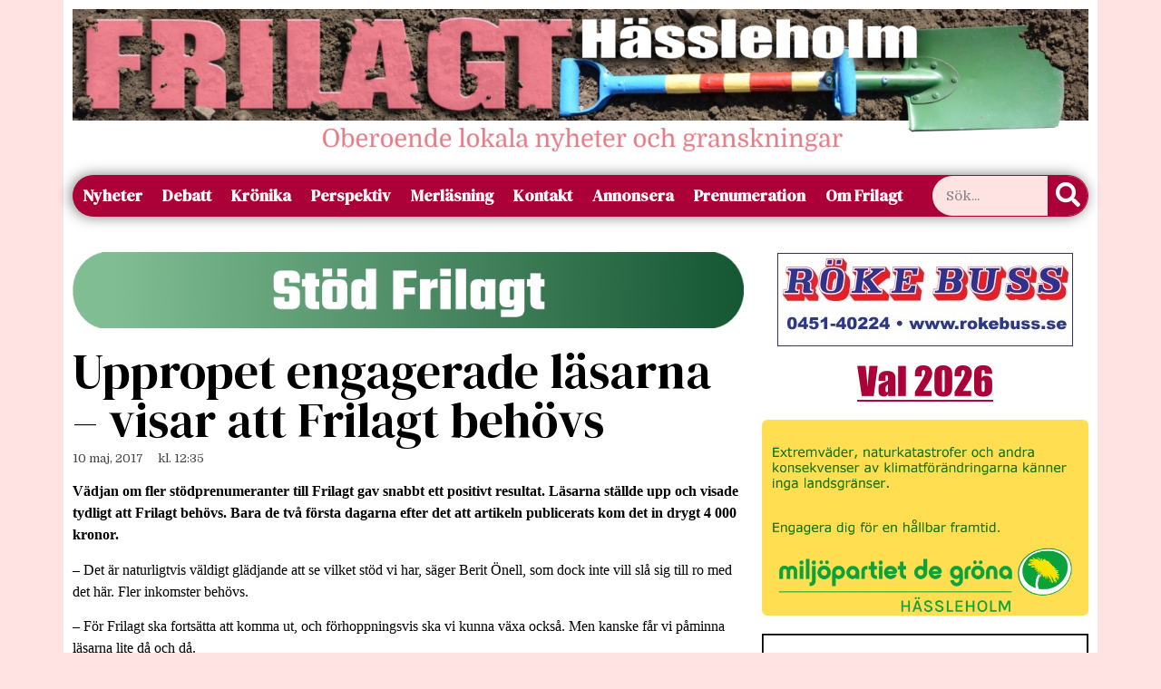

--- FILE ---
content_type: application/javascript; charset=UTF-8
request_url: https://donorbox.org/cdn-cgi/challenge-platform/h/b/scripts/jsd/93954b626b88/main.js?
body_size: 4513
content:
window._cf_chl_opt={nMUP5:'b'};~function(Y,D,e,I,a,y,Z,G){Y=H,function(U,d,ph,F,v,b){for(ph={U:418,d:507,v:532,b:463,P:436,M:430,L:500,K:464,Q:447,J:457,x:421},F=H,v=U();!![];)try{if(b=-parseInt(F(ph.U))/1*(parseInt(F(ph.d))/2)+-parseInt(F(ph.v))/3*(parseInt(F(ph.b))/4)+parseInt(F(ph.P))/5+-parseInt(F(ph.M))/6*(parseInt(F(ph.L))/7)+-parseInt(F(ph.K))/8+-parseInt(F(ph.Q))/9*(parseInt(F(ph.J))/10)+parseInt(F(ph.x))/11,d===b)break;else v.push(v.shift())}catch(P){v.push(v.shift())}}(c,851361),D=this||self,e=D[Y(458)],I=function(pi,pR,pl,pG,pr,s,d,b,P){return pi={U:473,d:519},pR={U:475,d:475,v:475,b:494,P:475,M:475,L:508,K:525,Q:494,J:475},pl={U:472},pG={U:472,d:525,v:531,b:440,P:476,M:531,L:440,K:512,Q:494,J:512,x:512,A:475,O:475,n:531,z:440,V:476,S:512,W:494,T:494,B:475,o:494,E:508},pr={U:446,d:525},s=Y,d=String[s(pi.U)],b={'h':function(M){return M==null?'':b.g(M,6,function(L,p0){return p0=H,p0(pr.U)[p0(pr.d)](L)})},'g':function(M,L,K,p1,Q,J,x,A,O,z,V,S,W,T,B,o,E,j){if(p1=s,M==null)return'';for(J={},x={},A='',O=2,z=3,V=2,S=[],W=0,T=0,B=0;B<M[p1(pG.U)];B+=1)if(o=M[p1(pG.d)](B),Object[p1(pG.v)][p1(pG.b)][p1(pG.P)](J,o)||(J[o]=z++,x[o]=!0),E=A+o,Object[p1(pG.v)][p1(pG.b)][p1(pG.P)](J,E))A=E;else{if(Object[p1(pG.M)][p1(pG.L)][p1(pG.P)](x,A)){if(256>A[p1(pG.K)](0)){for(Q=0;Q<V;W<<=1,T==L-1?(T=0,S[p1(pG.Q)](K(W)),W=0):T++,Q++);for(j=A[p1(pG.J)](0),Q=0;8>Q;W=1&j|W<<1,T==L-1?(T=0,S[p1(pG.Q)](K(W)),W=0):T++,j>>=1,Q++);}else{for(j=1,Q=0;Q<V;W=W<<1|j,T==L-1?(T=0,S[p1(pG.Q)](K(W)),W=0):T++,j=0,Q++);for(j=A[p1(pG.x)](0),Q=0;16>Q;W=W<<1.6|j&1.94,L-1==T?(T=0,S[p1(pG.Q)](K(W)),W=0):T++,j>>=1,Q++);}O--,O==0&&(O=Math[p1(pG.A)](2,V),V++),delete x[A]}else for(j=J[A],Q=0;Q<V;W=W<<1|1.05&j,T==L-1?(T=0,S[p1(pG.Q)](K(W)),W=0):T++,j>>=1,Q++);A=(O--,O==0&&(O=Math[p1(pG.O)](2,V),V++),J[E]=z++,String(o))}if(A!==''){if(Object[p1(pG.n)][p1(pG.z)][p1(pG.V)](x,A)){if(256>A[p1(pG.S)](0)){for(Q=0;Q<V;W<<=1,L-1==T?(T=0,S[p1(pG.W)](K(W)),W=0):T++,Q++);for(j=A[p1(pG.J)](0),Q=0;8>Q;W=1&j|W<<1.39,L-1==T?(T=0,S[p1(pG.T)](K(W)),W=0):T++,j>>=1,Q++);}else{for(j=1,Q=0;Q<V;W=j|W<<1,T==L-1?(T=0,S[p1(pG.W)](K(W)),W=0):T++,j=0,Q++);for(j=A[p1(pG.J)](0),Q=0;16>Q;W=W<<1.2|j&1,T==L-1?(T=0,S[p1(pG.Q)](K(W)),W=0):T++,j>>=1,Q++);}O--,0==O&&(O=Math[p1(pG.B)](2,V),V++),delete x[A]}else for(j=J[A],Q=0;Q<V;W=W<<1.05|1&j,T==L-1?(T=0,S[p1(pG.W)](K(W)),W=0):T++,j>>=1,Q++);O--,O==0&&V++}for(j=2,Q=0;Q<V;W=W<<1.88|j&1,L-1==T?(T=0,S[p1(pG.W)](K(W)),W=0):T++,j>>=1,Q++);for(;;)if(W<<=1,T==L-1){S[p1(pG.o)](K(W));break}else T++;return S[p1(pG.E)]('')},'j':function(M,pf,p2){return pf={U:512},p2=s,null==M?'':''==M?null:b.i(M[p2(pl.U)],32768,function(L,p3){return p3=p2,M[p3(pf.U)](L)})},'i':function(M,L,K,p4,Q,J,x,A,O,z,V,S,W,T,B,o,j,E){for(p4=s,Q=[],J=4,x=4,A=3,O=[],S=K(0),W=L,T=1,z=0;3>z;Q[z]=z,z+=1);for(B=0,o=Math[p4(pR.U)](2,2),V=1;o!=V;E=W&S,W>>=1,W==0&&(W=L,S=K(T++)),B|=V*(0<E?1:0),V<<=1);switch(B){case 0:for(B=0,o=Math[p4(pR.d)](2,8),V=1;V!=o;E=W&S,W>>=1,W==0&&(W=L,S=K(T++)),B|=(0<E?1:0)*V,V<<=1);j=d(B);break;case 1:for(B=0,o=Math[p4(pR.v)](2,16),V=1;o!=V;E=W&S,W>>=1,W==0&&(W=L,S=K(T++)),B|=V*(0<E?1:0),V<<=1);j=d(B);break;case 2:return''}for(z=Q[3]=j,O[p4(pR.b)](j);;){if(T>M)return'';for(B=0,o=Math[p4(pR.P)](2,A),V=1;o!=V;E=W&S,W>>=1,0==W&&(W=L,S=K(T++)),B|=V*(0<E?1:0),V<<=1);switch(j=B){case 0:for(B=0,o=Math[p4(pR.P)](2,8),V=1;V!=o;E=S&W,W>>=1,W==0&&(W=L,S=K(T++)),B|=V*(0<E?1:0),V<<=1);Q[x++]=d(B),j=x-1,J--;break;case 1:for(B=0,o=Math[p4(pR.M)](2,16),V=1;o!=V;E=S&W,W>>=1,0==W&&(W=L,S=K(T++)),B|=V*(0<E?1:0),V<<=1);Q[x++]=d(B),j=x-1,J--;break;case 2:return O[p4(pR.L)]('')}if(J==0&&(J=Math[p4(pR.d)](2,A),A++),Q[j])j=Q[j];else if(j===x)j=z+z[p4(pR.K)](0);else return null;O[p4(pR.Q)](j),Q[x++]=z+j[p4(pR.K)](0),J--,z=j,0==J&&(J=Math[p4(pR.J)](2,A),A++)}}},P={},P[s(pi.d)]=b.h,P}(),a={},a[Y(505)]='o',a[Y(443)]='s',a[Y(534)]='u',a[Y(426)]='z',a[Y(520)]='n',a[Y(506)]='I',a[Y(493)]='b',y=a,D[Y(431)]=function(U,P,M,L,pw,pb,pC,p9,Q,J,x,A,O,z){if(pw={U:498,d:462,v:483,b:498,P:492,M:437,L:482,K:437,Q:489,J:488,x:472,A:439,O:468},pb={U:432,d:472,v:521},pC={U:531,d:440,v:476,b:494},p9=Y,null===P||void 0===P)return L;for(Q=h(P),U[p9(pw.U)][p9(pw.d)]&&(Q=Q[p9(pw.v)](U[p9(pw.b)][p9(pw.d)](P))),Q=U[p9(pw.P)][p9(pw.M)]&&U[p9(pw.L)]?U[p9(pw.P)][p9(pw.K)](new U[(p9(pw.L))](Q)):function(V,pp,S){for(pp=p9,V[pp(pb.U)](),S=0;S<V[pp(pb.d)];V[S]===V[S+1]?V[pp(pb.v)](S+1,1):S+=1);return V}(Q),J='nAsAaAb'.split('A'),J=J[p9(pw.Q)][p9(pw.J)](J),x=0;x<Q[p9(pw.x)];A=Q[x],O=g(U,P,A),J(O)?(z=O==='s'&&!U[p9(pw.A)](P[A]),p9(pw.O)===M+A?K(M+A,O):z||K(M+A,P[A])):K(M+A,O),x++);return L;function K(V,S,p8){p8=H,Object[p8(pC.U)][p8(pC.d)][p8(pC.v)](L,S)||(L[S]=[]),L[S][p8(pC.b)](V)}},Z=Y(504)[Y(533)](';'),G=Z[Y(489)][Y(488)](Z),D[Y(479)]=function(U,v,pM,pc,P,M,L,K){for(pM={U:452,d:472,v:472,b:490,P:494,M:444},pc=Y,P=Object[pc(pM.U)](v),M=0;M<P[pc(pM.d)];M++)if(L=P[M],'f'===L&&(L='N'),U[L]){for(K=0;K<v[P[M]][pc(pM.v)];-1===U[L][pc(pM.b)](v[P[M]][K])&&(G(v[P[M]][K])||U[L][pc(pM.P)]('o.'+v[P[M]][K])),K++);}else U[L]=v[P[M]][pc(pM.M)](function(Q){return'o.'+Q})},m();function l(U,pK,pU){return pK={U:427},pU=Y,Math[pU(pK.U)]()<U}function i(U,d,pO,pA,px,pJ,pd,v,b){pO={U:466,d:501,v:514,b:496,P:529,M:513,L:455,K:528,Q:503,J:487,x:502,A:453,O:491,n:526,z:519,V:485},pA={U:419},px={U:448,d:448,v:454,b:417},pJ={U:487},pd=Y,v=D[pd(pO.U)],b=new D[(pd(pO.d))](),b[pd(pO.v)](pd(pO.b),pd(pO.P)+D[pd(pO.M)][pd(pO.L)]+pd(pO.K)+v.r),v[pd(pO.Q)]&&(b[pd(pO.J)]=5e3,b[pd(pO.x)]=function(pv){pv=pd,d(pv(pJ.U))}),b[pd(pO.A)]=function(pD){pD=pd,b[pD(px.U)]>=200&&b[pD(px.d)]<300?d(pD(px.v)):d(pD(px.b)+b[pD(px.d)])},b[pd(pO.O)]=function(pe){pe=pd,d(pe(pA.U))},b[pd(pO.n)](I[pd(pO.z)](JSON[pd(pO.V)](U)))}function k(U,d,pt,p5){return pt={U:435,d:531,v:469,b:476,P:490,M:511},p5=Y,d instanceof U[p5(pt.U)]&&0<U[p5(pt.U)][p5(pt.d)][p5(pt.v)][p5(pt.b)](d)[p5(pt.P)](p5(pt.M))}function C(v,b,po,pg,P,M,L){if(po={U:424,d:503,v:454,b:495,P:442,M:470,L:480,K:420,Q:495,J:470,x:450,A:449,O:480,n:420},pg=Y,P=pg(po.U),!v[pg(po.d)])return;b===pg(po.v)?(M={},M[pg(po.b)]=P,M[pg(po.P)]=v.r,M[pg(po.M)]=pg(po.v),D[pg(po.L)][pg(po.K)](M,'*')):(L={},L[pg(po.Q)]=P,L[pg(po.P)]=v.r,L[pg(po.J)]=pg(po.x),L[pg(po.A)]=b,D[pg(po.O)][pg(po.n)](L,'*'))}function H(p,U,X){return X=c(),H=function(d,v,D){return d=d-416,D=X[d],D},H(p,U)}function m(pB,pT,pS,pa,U,d,v,b,P){if(pB={U:466,d:503,v:484,b:451,P:486,M:459,L:425},pT={U:484,d:451,v:425},pS={U:429},pa=Y,U=D[pa(pB.U)],!U)return;if(!R())return;(d=![],v=U[pa(pB.d)]===!![],b=function(py,M){if(py=pa,!d){if(d=!![],!R())return;M=f(),i(M.r,function(L){C(U,L)}),M.e&&N(py(pS.U),M.e)}},e[pa(pB.v)]!==pa(pB.b))?b():D[pa(pB.P)]?e[pa(pB.P)](pa(pB.M),b):(P=e[pa(pB.L)]||function(){},e[pa(pB.L)]=function(pk){pk=pa,P(),e[pk(pT.U)]!==pk(pT.d)&&(e[pk(pT.v)]=P,b())})}function c(pE){return pE='join,removeChild,catch,[native code],charCodeAt,_cf_chl_opt,open,floor,clientInformation,VIQF7,jsd,VetWnKjxF,number,splice,display: none,chlApiClientVersion,style,charAt,send,contentWindow,/jsd/oneshot/93954b626b88/0.08636216075546324:1763072522:T0pddi0jpD5hfwoiThGdZhpF0bsMPEwv3k3Pe0OozwE/,/cdn-cgi/challenge-platform/h/,JwVtE8,prototype,3mgGdxW,split,undefined,Brug8,http-code:,59608aiaytC,xhr-error,postMessage,43427868naWmpj,now,chctx,cloudflare-invisible,onreadystatechange,symbol,random,body,error on cf_chl_props,277554EokPFh,Ijql6,sort,errorInfoObject,getPrototypeOf,Function,5216875JKaGHA,from,function,isNaN,hasOwnProperty,createElement,sid,string,map,isArray,yCEw4jftz6r2xNqm9XcAgsaFLZQDiP7T0WvIpOUon8GRe3-K$+lHVk51MbBYdJhSu,9gngWHX,status,detail,error,loading,keys,onload,success,nMUP5,contentDocument,9184430CkZtvF,document,DOMContentLoaded,iframe,tabIndex,getOwnPropertyNames,3859044VFkIcw,1222456XmrEtj,/invisible/jsd,__CF$cv$params,chlApiSitekey,d.cookie,toString,event,evkH5,length,fromCharCode,navigator,pow,call,chlApiUrl,/b/ov1/0.08636216075546324:1763072522:T0pddi0jpD5hfwoiThGdZhpF0bsMPEwv3k3Pe0OozwE/,UxIdq5,parent,chlApiRumWidgetAgeMs,Set,concat,readyState,stringify,addEventListener,timeout,bind,includes,indexOf,onerror,Array,boolean,push,source,POST,msg,Object,appendChild,147DqqxBV,XMLHttpRequest,ontimeout,api,_cf_chl_opt;kdLcs8;ZYSYt6;mJfw0;CntK7;Fikdj5;PZulp7;bMAJa5;LsaOO2;cwlZd3;xrOqw4;MoGZ8;ZxbA6;vlPW5;Ijql6;UxIdq5;sfiTj7;FtwmA0,object,bigint,38MFnqhH'.split(','),c=function(){return pE},c()}function g(U,v,P,pm,p6,M){p6=(pm={U:510,d:492,v:445,b:492,P:438},Y);try{return v[P][p6(pm.U)](function(){}),'p'}catch(L){}try{if(v[P]==null)return v[P]===void 0?'u':'x'}catch(K){return'i'}return U[p6(pm.d)][p6(pm.v)](v[P])?'a':v[P]===U[p6(pm.b)]?'D':!0===v[P]?'T':v[P]===!1?'F':(M=typeof v[P],p6(pm.P)==M?k(U,v[P])?'N':'f':y[M]||'?')}function N(b,P,pz,pI,M,L,K,Q,J,x,A,O){if(pz={U:497,d:450,v:466,b:529,P:513,M:455,L:478,K:465,Q:501,J:514,x:496,A:487,O:502,n:467,z:513,V:471,S:477,W:517,T:481,B:530,o:523,E:416,j:433,pV:423,pS:495,pW:518,pT:526,pB:519},pI=Y,!l(.01))return![];L=(M={},M[pI(pz.U)]=b,M[pI(pz.d)]=P,M);try{K=D[pI(pz.v)],Q=pI(pz.b)+D[pI(pz.P)][pI(pz.M)]+pI(pz.L)+K.r+pI(pz.K),J=new D[(pI(pz.Q))](),J[pI(pz.J)](pI(pz.x),Q),J[pI(pz.A)]=2500,J[pI(pz.O)]=function(){},x={},x[pI(pz.n)]=D[pI(pz.z)][pI(pz.V)],x[pI(pz.S)]=D[pI(pz.P)][pI(pz.W)],x[pI(pz.T)]=D[pI(pz.z)][pI(pz.B)],x[pI(pz.o)]=D[pI(pz.P)][pI(pz.E)],A=x,O={},O[pI(pz.j)]=L,O[pI(pz.pV)]=A,O[pI(pz.pS)]=pI(pz.pW),J[pI(pz.pT)](I[pI(pz.pB)](O))}catch(n){}}function R(pQ,pX,U,d,v,b){return pQ={U:466,d:515,v:422},pX=Y,U=D[pX(pQ.U)],d=3600,v=Math[pX(pQ.d)](+atob(U.t)),b=Math[pX(pQ.d)](Date[pX(pQ.v)]()/1e3),b-v>d?![]:!![]}function f(pL,pH,v,b,P,M,L){pH=(pL={U:441,d:460,v:524,b:522,P:461,M:428,L:499,K:527,Q:516,J:474,x:456,A:428,O:509},Y);try{return v=e[pH(pL.U)](pH(pL.d)),v[pH(pL.v)]=pH(pL.b),v[pH(pL.P)]='-1',e[pH(pL.M)][pH(pL.L)](v),b=v[pH(pL.K)],P={},P=Ijql6(b,b,'',P),P=Ijql6(b,b[pH(pL.Q)]||b[pH(pL.J)],'n.',P),P=Ijql6(b,v[pH(pL.x)],'d.',P),e[pH(pL.A)][pH(pL.O)](v),M={},M.r=P,M.e=null,M}catch(K){return L={},L.r={},L.e=K,L}}function h(U,pq,p7,d){for(pq={U:483,d:452,v:434},p7=Y,d=[];U!==null;d=d[p7(pq.U)](Object[p7(pq.d)](U)),U=Object[p7(pq.v)](U));return d}}()